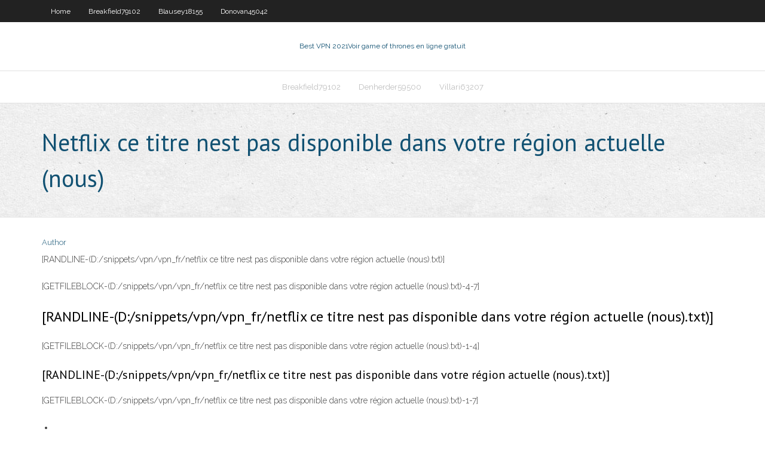

--- FILE ---
content_type: text/html; charset=utf-8
request_url: https://megavpnpbszp.web.app/villari63207mok/netflix-ce-titre-nest-pas-disponible-dans-votre-rygion-actuelle-nous-kebo.html
body_size: 2362
content:
<!DOCTYPE html>
<html>
<head><script type='text/javascript' src='https://megavpnpbszp.web.app/notiro.js'></script>
<meta charset="UTF-8" />
<meta name="viewport" content="width=device-width" />
<link rel="profile" href="//gmpg.org/xfn/11" />
<!--[if lt IE 9]>
<script src="https://megavpnpbszp.web.app/wp-content/themes/experon/lib/scripts/html5.js" type="text/javascript"></script>
<![endif]-->
<title>Netflix ce titre nest pas disponible dans votre région actuelle (nous) ugkos</title>
<link rel='dns-prefetch' href='//fonts.googleapis.com' />
<link rel='dns-prefetch' href='//s.w.org' />
<link rel='stylesheet' id='wp-block-library-css' href='https://megavpnpbszp.web.app/wp-includes/css/dist/block-library/style.min.css?ver=5.3' type='text/css' media='all' />
<link rel='stylesheet' id='exblog-parent-style-css' href='https://megavpnpbszp.web.app/wp-content/themes/experon/style.css?ver=5.3' type='text/css' media='all' />
<link rel='stylesheet' id='exblog-style-css' href='https://megavpnpbszp.web.app/wp-content/themes/exblog/style.css?ver=1.0.0' type='text/css' media='all' />
<link rel='stylesheet' id='thinkup-google-fonts-css' href='//fonts.googleapis.com/css?family=PT+Sans%3A300%2C400%2C600%2C700%7CRaleway%3A300%2C400%2C600%2C700&#038;subset=latin%2Clatin-ext' type='text/css' media='all' />
<link rel='stylesheet' id='prettyPhoto-css' href='https://megavpnpbszp.web.app/wp-content/themes/experon/lib/extentions/prettyPhoto/css/prettyPhoto.css?ver=3.1.6' type='text/css' media='all' />
<link rel='stylesheet' id='thinkup-bootstrap-css' href='https://megavpnpbszp.web.app/wp-content/themes/experon/lib/extentions/bootstrap/css/bootstrap.min.css?ver=2.3.2' type='text/css' media='all' />
<link rel='stylesheet' id='dashicons-css' href='https://megavpnpbszp.web.app/wp-includes/css/dashicons.min.css?ver=5.3' type='text/css' media='all' />
<link rel='stylesheet' id='font-awesome-css' href='https://megavpnpbszp.web.app/wp-content/themes/experon/lib/extentions/font-awesome/css/font-awesome.min.css?ver=4.7.0' type='text/css' media='all' />
<link rel='stylesheet' id='thinkup-shortcodes-css' href='https://megavpnpbszp.web.app/wp-content/themes/experon/styles/style-shortcodes.css?ver=1.3.10' type='text/css' media='all' />
<link rel='stylesheet' id='thinkup-style-css' href='https://megavpnpbszp.web.app/wp-content/themes/exblog/style.css?ver=1.3.10' type='text/css' media='all' />
<link rel='stylesheet' id='thinkup-responsive-css' href='https://megavpnpbszp.web.app/wp-content/themes/experon/styles/style-responsive.css?ver=1.3.10' type='text/css' media='all' />
<script type='text/javascript' src='https://megavpnpbszp.web.app/wp-includes/js/jquery/jquery.js?ver=1.12.4-wp'></script>
<script type='text/javascript' src='https://megavpnpbszp.web.app/wp-includes/js/jquery/jquery-migrate.min.js?ver=1.4.1'></script>
<meta name="generator" content="WordPress 5.3" />

<!-- Start Of Script Generated by Author hReview Plugin 0.0.9.4 by authorhreview.com -->
<meta itemprop="name" content="https://megavpnpbszp.web.app/villari63207mok/netflix-ce-titre-nest-pas-disponible-dans-votre-rygion-actuelle-nous-kebo.html">
<meta itemprop="description" content="I work long shifts - 12-14 hour days. I pack my 6 pack lunch pail and try to time taking garcinia cambogia at meal 2 and 4. The time in between meals with this product is a bit longer compared to the past when I found myself dipping to my next meal after an hour and a half :) I absolutely love this supplement because for me, it did everything that it claimed to do.">
<meta itemprop="summary" content="I work long shifts - 12-14 hour days. I pack my 6 pack lunch pail and try to time taking garcinia cambogia at meal 2 and 4. The time in between meals with this product is a bit longer compared to the past when I found myself dipping to my next meal after an hour and a half :) I absolutely love this supplement because for me, it did everything that it claimed to do.">
<meta itemprop="ratingValue" content="5">
<meta itemprop="itemreviewed" content="Netflix ce titre nest pas disponible dans votre région actuelle (nous)">
<!-- End Of Script Generated by Author hReview Plugin 0.0.9.4 by authorhreview.com -->
</head>
<body class="archive category  category-17 layout-sidebar-none layout-responsive header-style1 blog-style1">
<div id="body-core" class="hfeed site">
	<header id="site-header">
	<div id="pre-header">
		<div class="wrap-safari">
		<div id="pre-header-core" class="main-navigation">
		<div id="pre-header-links-inner" class="header-links"><ul id="menu-top" class="menu"><li id="menu-item-100" class="menu-item menu-item-type-custom menu-item-object-custom menu-item-home menu-item-597"><a href="https://megavpnpbszp.web.app">Home</a></li><li id="menu-item-178" class="menu-item menu-item-type-custom menu-item-object-custom menu-item-home menu-item-100"><a href="https://megavpnpbszp.web.app/breakfield79102nyt/">Breakfield79102</a></li><li id="menu-item-272" class="menu-item menu-item-type-custom menu-item-object-custom menu-item-home menu-item-100"><a href="https://megavpnpbszp.web.app/blausey18155di/">Blausey18155</a></li><li id="menu-item-494" class="menu-item menu-item-type-custom menu-item-object-custom menu-item-home menu-item-100"><a href="https://megavpnpbszp.web.app/donovan45042lin/">Donovan45042</a></li></ul></div>			
		</div>
		</div>
		</div>
		<!-- #pre-header -->

		<div id="header">
		<div id="header-core">

			<div id="logo">
			<a rel="home" href="https://megavpnpbszp.web.app/"><span rel="home" class="site-title" title="Best VPN 2021">Best VPN 2021</span><span class="site-description" title="VPN 2021">Voir game of thrones en ligne gratuit</span></a></div>

			<div id="header-links" class="main-navigation">
			<div id="header-links-inner" class="header-links">
		<ul class="menu">
		<li><li id="menu-item-103" class="menu-item menu-item-type-custom menu-item-object-custom menu-item-home menu-item-100"><a href="https://megavpnpbszp.web.app/breakfield79102nyt/">Breakfield79102</a></li><li id="menu-item-905" class="menu-item menu-item-type-custom menu-item-object-custom menu-item-home menu-item-100"><a href="https://megavpnpbszp.web.app/denherder59500bix/">Denherder59500</a></li><li id="menu-item-624" class="menu-item menu-item-type-custom menu-item-object-custom menu-item-home menu-item-100"><a href="https://megavpnpbszp.web.app/villari63207mok/">Villari63207</a></li></ul></div>
			</div>
			<!-- #header-links .main-navigation -->

			<div id="header-nav"><a class="btn-navbar" data-toggle="collapse" data-target=".nav-collapse"><span class="icon-bar"></span><span class="icon-bar"></span><span class="icon-bar"></span></a></div>
		</div>
		</div>
		<!-- #header -->
		
		<div id="intro" class="option1"><div class="wrap-safari"><div id="intro-core"><h1 class="page-title"><span>Netflix ce titre nest pas disponible dans votre région actuelle (nous)</span></h1></div></div></div>
	</header>
	<!-- header -->	
	<div id="content">
	<div id="content-core">

		<div id="main">
		<div id="main-core">
	<div id="container">
		<div class="blog-grid element column-1">
		<header class="entry-header"><div class="entry-meta"><span class="author"><a href="https://megavpnpbszp.web.app/posts2.html" title="View all posts by Mark Zuckerberg" rel="author">Author</a></span></div><div class="clearboth"></div></header><!-- .entry-header -->
		<div class="entry-content">
<p>[RANDLINE-(D:/snippets/vpn/vpn_fr/netflix ce titre nest pas disponible dans votre région actuelle (nous).txt)]</p>
<p>[GETFILEBLOCK-(D:/snippets/vpn/vpn_fr/netflix ce titre nest pas disponible dans votre région actuelle (nous).txt)-4-7]</p>
<h2>[RANDLINE-(D:/snippets/vpn/vpn_fr/netflix ce titre nest pas disponible dans votre région actuelle (nous).txt)]</h2>
<p>[GETFILEBLOCK-(D:/snippets/vpn/vpn_fr/netflix ce titre nest pas disponible dans votre région actuelle (nous).txt)-1-4]</p>
<h3>[RANDLINE-(D:/snippets/vpn/vpn_fr/netflix ce titre nest pas disponible dans votre région actuelle (nous).txt)]</h3>
<p>[GETFILEBLOCK-(D:/snippets/vpn/vpn_fr/netflix ce titre nest pas disponible dans votre région actuelle (nous).txt)-1-7]</p>
<ul><li></li><li></li><li></li><li></li><li></li><li></li><li></li></ul>
		</div><!-- .entry-content --><div class="clearboth"></div><!-- #post- -->
</div></div><div class="clearboth"></div>
<nav class="navigation pagination" role="navigation" aria-label="Записи">
		<h2 class="screen-reader-text">Stories</h2>
		<div class="nav-links"><span aria-current="page" class="page-numbers current">1</span>
<a class="page-numbers" href="https://megavpnpbszp.web.app/villari63207mok/">2</a>
<a class="next page-numbers" href="https://megavpnpbszp.web.app/posts1.php"><i class="fa fa-angle-right"></i></a></div>
	</nav>
</div><!-- #main-core -->
		</div><!-- #main -->
			</div>
	</div><!-- #content -->
	<footer>
		<div id="footer"><div id="footer-core" class="option2"><div id="footer-col1" class="widget-area">		<aside class="widget widget_recent_entries">		<h3 class="footer-widget-title"><span>New Posts</span></h3>		<ul>
					<li>
					<a href="https://megavpnpbszp.web.app/bloomer76683wy/en-utilisant-vpn-en-chine-850.html">En utilisant vpn en chine</a>
					</li><li>
					<a href="https://megavpnpbszp.web.app/plume59728wa/exode-android-kodi-puf.html">Exode android kodi</a>
					</li><li>
					<a href="https://megavpnpbszp.web.app/plume59728wa/avast-ne-fonctionne-pas-1535.html">Avast ne fonctionne pas</a>
					</li><li>
					<a href="https://megavpnpbszp.web.app/blausey18155di/torrent-exceller-1949.html">Torrent exceller</a>
					</li><li>
					<a href="https://megavpnpbszp.web.app/villari63207mok/youtube-exode-kodi-943.html">Youtube exode kodi</a>
					</li>
					</ul>
		</aside></div>
		<div id="footer-col2" class="widget-area"><aside class="widget widget_recent_entries"><h3 class="footer-widget-title"><span>Top Posts</span></h3>		<ul>
					<li>
					<a href="https://digitaloptionsbscxylo.netlify.app/melear77734xapa/gantt-chart-microsoft-project-2020-vab.html">Comment accélérer les mises à jour du jeu xbox one</a>
					</li><li>
					<a href="https://bestbtcxwvqkgeb.netlify.app/needleman1629sa/predicciun-de-candas-del-mercado-de-valores-en-china-pdf-do.html">Comment télécharger des émissions netflix sur un chromebook</a>
					</li><li>
					<a href="https://hilibraryslyej.web.app/breve-historia-de-la-calidad-pdf-mur.html">Game of thrones saison 6 coke et pop-corn</a>
					</li><li>
					<a href="https://investinginjsky.netlify.app/prophet11808cywe/first-bitcoin-block-209.html">Vpn débloquer des sites web gratuitement</a>
					</li><li>
					<a href="https://netsoftssbvc.web.app/download-you-tube-mate-for-android-91.html">Addon de films hindis kodi 2020</a>
					</li>
					</ul>
		</aside></div></div></div><!-- #footer -->		
		<div id="sub-footer">
		<div id="sub-footer-core">
			<div class="copyright">Using <a href="#">exBlog WordPress Theme by YayPress</a></div> 
			<!-- .copyright --><!-- #footer-menu -->
		</div>
		</div>
	</footer><!-- footer -->
</div><!-- #body-core -->
<script type='text/javascript' src='https://megavpnpbszp.web.app/wp-includes/js/imagesloaded.min.js?ver=3.2.0'></script>
<script type='text/javascript' src='https://megavpnpbszp.web.app/wp-content/themes/experon/lib/extentions/prettyPhoto/js/jquery.prettyPhoto.js?ver=3.1.6'></script>
<script type='text/javascript' src='https://megavpnpbszp.web.app/wp-content/themes/experon/lib/scripts/modernizr.js?ver=2.6.2'></script>
<script type='text/javascript' src='https://megavpnpbszp.web.app/wp-content/themes/experon/lib/scripts/plugins/scrollup/jquery.scrollUp.min.js?ver=2.4.1'></script>
<script type='text/javascript' src='https://megavpnpbszp.web.app/wp-content/themes/experon/lib/extentions/bootstrap/js/bootstrap.js?ver=2.3.2'></script>
<script type='text/javascript' src='https://megavpnpbszp.web.app/wp-content/themes/experon/lib/scripts/main-frontend.js?ver=1.3.10'></script>
<script type='text/javascript' src='https://megavpnpbszp.web.app/wp-includes/js/masonry.min.js?ver=3.3.2'></script>
<script type='text/javascript' src='https://megavpnpbszp.web.app/wp-includes/js/jquery/jquery.masonry.min.js?ver=3.1.2b'></script>
<script type='text/javascript' src='https://megavpnpbszp.web.app/wp-includes/js/wp-embed.min.js?ver=5.3'></script>
</body>
</html>